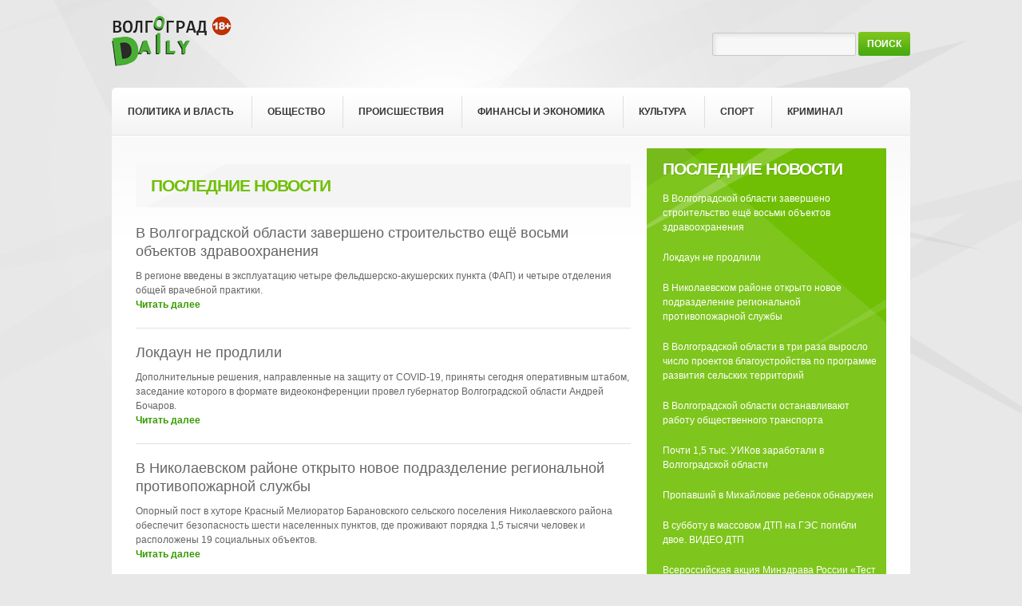

--- FILE ---
content_type: text/html;charset=windows-1251
request_url: https://www.volgograddaily.ru/news/kultura/13670
body_size: 5806
content:
<!DOCTYPE html>
<html lang="ru">

<meta http-equiv="Content-Type" content="text/html;charset=windows-1251">
<head>
    <title>Новости Волгограда и области -  VolgogradDaily</title>
	<meta name="keywords" content="новости Волгограда, " />
    <meta charset="windows-1251">
	<base href="https://www.volgograddaily.ru/" />
    <link rel="icon" href="/favicon.ico" type="image/x-icon">
	<meta name="viewport" content="width=device-width, initial-scale=1">
    <link rel="shortcut icon" href="/favicon.ico" type="image/x-icon">
	<link rel="alternate" type="application/rss+xml" title="Новости Волгограда и области в RSS формате" href="/rss.php" />
	
 
</head>
<body>
<div class="main">
<!--==============================header=================================-->
  <header>
    <div class="h11"><a class="logo" href="/"><img src="/files/logo.png" alt="ИА «VolgogradDaily (ВолгоградЕжедневный)»" align="left"/></a></div>
 
    <form id="search" action="/search" method="GET"  >
      <input type="text" name="text">
	  <input type="hidden" name="searchid" value="1850626"/>
	  <input type="hidden" name="web" value="0"/>
      <a onclick="document.getElementById('search').submit()">Поиск</a>
    </form>
	  <img src="files/18+.png" alt="18+" />
  </header>
  <div class="white_bg">
    <nav>
      <ul class="sf-menu">
<li class="first"><a href="/news/politika">Политика и Власть</a></li><li class=""><a href="/news/obschestvo">Общество</a></li><li class=""><a href="/news/proisshestvia">Происшествия</a></li><li class=""><a href="/news/financ">Финансы и Экономика</a></li><li class=""><a href="/news/kultura">Культура</a></li><li class=""><a href="/news/sport">Спорт</a></li><li class=""><a href="/news/kriminal">Криминал</a></li>	 
	  
	 </ul>
     <div class="clear"></div>
    </nav>
    <!--==============================content================================-->
    <section id="content">

 
   
 
	
      <div class="container_12">
        <div class="pad_box">
          <div class="wrapper">	


 
						
						

            <article class="grid_8">
              <div class="flexslider m_bot1">
				<ul class="slides">
			  
			  
                </ul>
              </div>
              <h3><span>Последние новости</span></h3>
<ul class="ext_list latest_news">

					<li>
					   
					  <div>
						<!--time class="time">13.01.2023, 08:35 </time-->
						<div class="zag"><a href="/news/obschestvo/14368">В Волгоградской области завершено строительство ещё восьми объектов здравоохранения</a></div>
						В регионе введены в эксплуатацию четыре фельдшерско-акушерских пункта (ФАП) и четыре отделения общей врачебной практики.   <br/> <a href="/news/obschestvo/14368" class="link4">Читать далее</a>
					  </div>
					</li>			
				
				

					<li>
					   
					  <div>
						<!--time class="time">05.11.2021, 14:43 </time-->
						<div class="zag"><a href="/news/obschestvo/14367">Локдаун не продлили</a></div>
						Дополнительные решения, направленные на защиту от COVID-19, приняты сегодня оперативным штабом, заседание которого в формате видеоконференции провел губернатор Волгоградской области Андрей Бочаров. <br/> <a href="/news/obschestvo/14367" class="link4">Читать далее</a>
					  </div>
					</li>			
				
				

					<li>
					   
					  <div>
						<!--time class="time">17.09.2020, 13:46 </time-->
						<div class="zag"><a href="/news/obschestvo/14365">В Николаевском районе открыто новое подразделение региональной противопожарной службы</a></div>
						Опорный пост в хуторе Красный Мелиоратор Барановского сельского поселения Николаевского района обеспечит безопасность шести населенных пунктов, где проживают порядка 1,5 тысячи человек и расположены 19 социальных объектов.  <br/> <a href="/news/obschestvo/14365" class="link4">Читать далее</a>
					  </div>
					</li>			
				
				

					<li>
					   
					  <div>
						<!--time class="time">23.07.2020, 13:33 </time-->
						<div class="zag"><a href="/news/obschestvo/14364">В Волгоградской области в три раза выросло число проектов благоустройства по программе развития сельских территорий</a></div>
						271 проект благоустройства реализуют в этом году в 187 сельских поселениях всех районов Волгоградской области по новой программе «Комплексное развитие сельских территорий». Работы на 49 объектах уже близятся к завершению.  <br/> <a href="/news/obschestvo/14364" class="link4">Читать далее</a>
					  </div>
					</li>			
				
				

					<li>
					   
					  <div>
						<!--time class="time">30.03.2020, 18:54 </time-->
						<div class="zag"><a href="/news/proisshestvia/14363">В Волгоградской области останавливают работу общественного транспорта</a></div>
						В регионе введены дополнительные ограничительные меры. <br/> <a href="/news/proisshestvia/14363" class="link4">Читать далее</a>
					  </div>
					</li>			
				
				

					<li>
					   
					  <div>
						<!--time class="time">28.08.2019, 13:31 </time-->
						<div class="zag"><a href="/news/obschestvo/14362">Почти 1,5 тыс. УИКов заработали в Волгоградской области</a></div>
						С 28 августа все участковые избирательные комиссии в Волгоградской области приступили к работе. <br/> <a href="/news/obschestvo/14362" class="link4">Читать далее</a>
					  </div>
					</li>			
				
				

					<li>
					   
					  <div>
						<!--time class="time">04.08.2019, 14:24 </time-->
						<div class="zag"><a href="/news/obschestvo/14361">Пропавший в Михайловке ребенок обнаружен</a></div>
						В Михайловском районе Волгоградской области завершена масштабная операция по поиску без вести пропавшего ребенка. <br/> <a href="/news/obschestvo/14361" class="link4">Читать далее</a>
					  </div>
					</li>			
				
				

					<li>
					   
					  <div>
						<!--time class="time">04.08.2019, 12:35 </time-->
						<div class="zag"><a href="/news/proisshestvia/14360">В субботу в массовом ДТП на ГЭС погибли двое. ВИДЕО ДТП</a></div>
						 В результате ДТП на месте от полученных травм скончались 19-летняя девушка и 23-летний молодой человек – пассажиры автомашины «ВАЗ».  <br/> <a href="/news/proisshestvia/14360" class="link4">Читать далее</a>
					  </div>
					</li>			
				
				

					<li>
					   
					  <div>
						<!--time class="time">17.07.2019, 14:37 </time-->
						<div class="zag"><a href="/news/obschestvo/14359">Всероссийская акция Минздрава России «Тест на ВИЧ: Экспедиция 2019» завершилась в Волгоградской области</a></div>
						Жители Волгоградской области приняли участие во Всероссийской акции Министерства здравоохранения Российской Федерации «Тест на ВИЧ: Экспедиция 2019», проводимой совместно с Горьковским автомобильным заводом (ГАЗ).  <br/> <a href="/news/obschestvo/14359" class="link4">Читать далее</a>
					  </div>
					</li>			
				
				

					<li>
					   
					  <div>
						<!--time class="time">25.06.2019, 14:58 </time-->
						<div class="zag"><a href="/news/proisshestvia/14358">Устанавливаются обстоятельства ДТП В Светлоярском районе</a></div>
						25 июня 2019 года в Светлоярском районе произошло ДТП. <br/> <a href="/news/proisshestvia/14358" class="link4">Читать далее</a>
					  </div>
					</li>			
				
				

					<li>
					   
					  <div>
						<!--time class="time">24.05.2019, 15:50 </time-->
						<div class="zag"><a href="/news/proisshestvia/14357">Устанавливаются обстоятельства ДТП в Центральном районе Волгограда</a></div>
						  24 мая 2019 года около 16:00 час. в Центральном районе г. Волгограда произошло дорожно-транспортное происшествие. <br/> <a href="/news/proisshestvia/14357" class="link4">Читать далее</a>
					  </div>
					</li>			
				
				

					<li>
					   
					  <div>
						<!--time class="time">21.01.2019, 13:17 </time-->
						<div class="zag"><a href="/news/politika/14356">«Открытая Россия» потребовала привлечь Виталия Лихачева и Игоря Воронина к уголовной ответственности</a></div>
						Координатор движения «Открытая Россия» в Волгоградской области Роман Зайцев сегодня направил в региональную прокуратуру заявление с требованием провести проверку в отношении главы Волгограда Виталия Лихачева и главы г. Волжского Игоря Воронина, а также возбудить уголовное дело по признакам халатности. <br/> <a href="/news/politika/14356" class="link4">Читать далее</a>
					  </div>
					</li>			
				
				

					<li>
					   
					  <div>
						<!--time class="time">11.08.2018, 09:33 </time-->
						<div class="zag"><a href="/news/proisshestvia/14355">Под Волгоградом 22-летний лихач на Додж Рам убил семью из 4-х человек</a></div>
						22-летний водитель, управляя автомашиной «Додж Рам», двигаясь по автодороге «Волгоград-Краснослободск-Средняя Ахтуба» не убедился в безопасности своего маневра и совершил столкновение с двигающейся во встречном направлении автомашиной «Хонда Аккорд». <br/> <a href="/news/proisshestvia/14355" class="link4">Читать далее</a>
					  </div>
					</li>			
				
				

					<li>
					   
					  <div>
						<!--time class="time">12.06.2018, 10:29 </time-->
						<div class="zag"><a href="/news/proisshestvia/14354">В Волгограде на Волге катамаран протатарил баржу: 10 погибших</a></div>
						11 июня 2018г. около 22.00 мск на акватории р.Волга в Центральном районе г.Волгограда, на удалении 250 метров от береговой линии произошло столкновении двух судов. <br/> <a href="/news/proisshestvia/14354" class="link4">Читать далее</a>
					  </div>
					</li>			
				
				

					<li>
					   
					  <div>
						<!--time class="time">30.05.2018, 10:01 </time-->
						<div class="zag"><a href="/news/proisshestvia/14353">В Волжском локомотив протаранил грузовик</a></div>
						На регулируемом железнодорожном переезде водитель грузового автомобиля (Фотон) выехал на железнодорожный переезд перед приближающимся маневровым локомотивом. <br/> <a href="/news/proisshestvia/14353" class="link4">Читать далее</a>
					  </div>
					</li>			
				
				</ul>              <a href="/news/" class="link5">Смотреть все новости</a>
			  <div style='clear:both;'></div><p style="font-size:10px;">
	Информационное агентство &laquo;VolgogradDaily&raquo; - ежедневная лента новостей Волгограда и Волгоградской области. Оперативные новости, красочные фоторепортажи. Мы пишем лучшие <b>новости Волгограда</b>! У нас вы узнаете всю подоплёку политической жизни региона, прочитаете о прошедших и будущих спортивных событиях. Мы расскажем о происшествиях и криминале, осветим экономически победы и поражения региона. Читайте новости Волгограда на ИА &laquo;VolgogradDaily&raquo;!</p>
            </article>
            


			<article class="grid_4 last-col">
				<!--center>
					<!--img src="/images/image/3.gif" alt="реклама" /> <br/><br/-- >
					
					<script type="text/javascript">
						j=getRandomArbitary(1,2).toFixed();
						if(j==1){
							document.write('<a href="https://li.ru/go?flagman-v.ru" target="_blank" rel="nofollow"><img src="/images/image/flagman_270h300_(1).gif" alt="Реклама" class="b" width="270" /></a>');
						}else if(j==2){	
							document.write('<a href="https://li.ru/go?https://xn--b1aadfukelbgfazghq4ftd.xn--p1ai/" target="_blank" rel="nofollow"><img src="/images/image/s_o_270x300_(1).gif" alt="Реклама" class="b" width="270" /></a>');
						} 
					</script> 
					
				</center>
				<br/-->
              <div class="box m_bot1">
			  
				
				
                <div class="ind">Последние новости</div>
<ul class="ext_list feat_list">

					<li>
					   
					  <div>
						<!--time class="time">13.01.2023, 08:35 </time><br/-->
						<a href="/news/obschestvo/14368">В Волгоградской области завершено строительство ещё восьми объектов здравоохранения</a> 
					 
					  </div>
					</li>			
				
				

					<li>
					   
					  <div>
						<!--time class="time">05.11.2021, 14:43 </time><br/-->
						<a href="/news/obschestvo/14367">Локдаун не продлили</a> 
					 
					  </div>
					</li>			
				
				

					<li>
					   
					  <div>
						<!--time class="time">17.09.2020, 13:46 </time><br/-->
						<a href="/news/obschestvo/14365">В Николаевском районе открыто новое подразделение региональной противопожарной службы</a> 
					 
					  </div>
					</li>			
				
				

					<li>
					   
					  <div>
						<!--time class="time">23.07.2020, 13:33 </time><br/-->
						<a href="/news/obschestvo/14364">В Волгоградской области в три раза выросло число проектов благоустройства по программе развития сельских территорий</a> 
					 
					  </div>
					</li>			
				
				

					<li>
					   
					  <div>
						<!--time class="time">30.03.2020, 18:54 </time><br/-->
						<a href="/news/proisshestvia/14363">В Волгоградской области останавливают работу общественного транспорта</a> 
					 
					  </div>
					</li>			
				
				

					<li>
					   
					  <div>
						<!--time class="time">28.08.2019, 13:31 </time><br/-->
						<a href="/news/obschestvo/14362">Почти 1,5 тыс. УИКов заработали в Волгоградской области</a> 
					 
					  </div>
					</li>			
				
				

					<li>
					   
					  <div>
						<!--time class="time">04.08.2019, 14:24 </time><br/-->
						<a href="/news/obschestvo/14361">Пропавший в Михайловке ребенок обнаружен</a> 
					 
					  </div>
					</li>			
				
				

					<li>
					   
					  <div>
						<!--time class="time">04.08.2019, 12:35 </time><br/-->
						<a href="/news/proisshestvia/14360">В субботу в массовом ДТП на ГЭС погибли двое. ВИДЕО ДТП</a> 
					 
					  </div>
					</li>			
				
				

					<li>
					   
					  <div>
						<!--time class="time">17.07.2019, 14:37 </time><br/-->
						<a href="/news/obschestvo/14359">Всероссийская акция Минздрава России «Тест на ВИЧ: Экспедиция 2019» завершилась в Волгоградской области</a> 
					 
					  </div>
					</li>			
				
				

					<li>
					   
					  <div>
						<!--time class="time">25.06.2019, 14:58 </time><br/-->
						<a href="/news/proisshestvia/14358">Устанавливаются обстоятельства ДТП В Светлоярском районе</a> 
					 
					  </div>
					</li>			
				
				

					<li>
					   
					  <div>
						<!--time class="time">24.05.2019, 15:50 </time><br/-->
						<a href="/news/proisshestvia/14357">Устанавливаются обстоятельства ДТП в Центральном районе Волгограда</a> 
					 
					  </div>
					</li>			
				
				

					<li>
					   
					  <div>
						<!--time class="time">21.01.2019, 13:17 </time><br/-->
						<a href="/news/politika/14356">«Открытая Россия» потребовала привлечь Виталия Лихачева и Игоря Воронина к уголовной ответственности</a> 
					 
					  </div>
					</li>			
				
				

					<li>
					   
					  <div>
						<!--time class="time">11.08.2018, 09:33 </time><br/-->
						<a href="/news/proisshestvia/14355">Под Волгоградом 22-летний лихач на Додж Рам убил семью из 4-х человек</a> 
					 
					  </div>
					</li>			
				
				

					<li>
					   
					  <div>
						<!--time class="time">12.06.2018, 10:29 </time><br/-->
						<a href="/news/proisshestvia/14354">В Волгограде на Волге катамаран протатарил баржу: 10 погибших</a> 
					 
					  </div>
					</li>			
				
				

					<li>
					   
					  <div>
						<!--time class="time">30.05.2018, 10:01 </time><br/-->
						<a href="/news/proisshestvia/14353">В Волжском локомотив протаранил грузовик</a> 
					 
					  </div>
					</li>			
				
				</ul>	<script type="text/javascript" defer src="//vk.com/js/api/openapi.js?75"></script><div id="vk_groups"></div><script type="text/javascript"> VK.Widgets.Group("vk_groups", {mode: 0, width: "270", height: "250"}, 47455683); </script>		
			 <br/><br/>
 		 
			  
			  
              </div>

            </article>
          </div>
        </div>
      </div>
    </section>	
<!--==============================footer=================================-->
    <footer>
      <div class="container_12">
        <div class="pad_box">
          <div class="wrapper">
            <article class="grid_12">
              <div class="footer">
                <ul class="footer_menu">
				
<li><a href="/news/politika">Политика и Власть</a></li><li><a href="/news/obschestvo">Общество</a></li><li><a href="/news/proisshestvia">Происшествия</a></li><li><a href="/news/financ">Финансы и Экономика</a></li><li><a href="/news/kultura">Культура</a></li><li><a href="/news/sport">Спорт</a></li><li><a href="/news/kriminal">Криминал</a></li>	 

           
                </ul>
                <div class="privacy">
                  VolgogradDaily.ru © 2010 — 2026 &nbsp;&nbsp;&nbsp;&nbsp; <a href="/phones">Контакты</a> 
<script type="text/javascript">
document.write("<a href='https://www.liveinternet.ru/click' "+
"target=_blank><img src='//counter.yadro.ru/hit?t14.6;r"+
escape(document.referrer)+((typeof(screen)=="undefined")?"":
";s"+screen.width+"*"+screen.height+"*"+(screen.colorDepth?
screen.colorDepth:screen.pixelDepth))+";u"+escape(document.URL)+
";h"+escape(document.title.substring(0,80))+";"+Math.random()+
"' alt='' title='LiveInternet: показано число просмотров за 24"+
" часа, посетителей за 24 часа и за сегодня' "+
"border='0' width='1' height='1'><\/a>")
</script>				  
<script src="//mc.yandex.ru/metrika/watch.js" type="text/javascript"></script><div style="display:none;"><script type="text/javascript">
				try { var yaCounter1226174 = new Ya.Metrika(1226174); } catch(e){}
			</script></div><noscript><div style="position:absolute"><img src="//mc.yandex.ru/watch/1226174" alt=""></img></div></noscript><script type="text/javascript">
(function (d, w, c) {
    (w[c] = w[c] || []).push(function() {
        try {
            w.yaCounter22130495 = new Ya.Metrika({id:22130495,
                    webvisor:true,
                    clickmap:true,
                    trackLinks:true,
                    accurateTrackBounce:true});
        } catch(e) { }
    });

    var n = d.getElementsByTagName("script")[0],
        s = d.createElement("script"),
        f = function () { n.parentNode.insertBefore(s, n); };
    s.type = "text/javascript";
    s.async = true;
    s.src = (d.location.protocol == "https:" ? "https:" : "https:") + "//mc.yandex.ru/metrika/watch.js";

    if (w.opera == "[object Opera]") {
        d.addEventListener("DOMContentLoaded", f, false);
    } else { f(); }
})(document, window, "yandex_metrika_callbacks");
</script>
 			  
		 
                </div>
              </div>
            </article>
          </div>
        </div>
      </div>
    </footer>
  </div>
</div>
 
    <link rel="stylesheet" type="text/css" media="screen" href="files/style000.css">
    <script async type="text/javascript" src="files/jquery00.js"></script>
	<script async type="text/javascript" src="files/jquery-m.js"></script>
    <script async type="text/javascript" src="files/superfis.js"></script>
	<script async type="text/javascript" src="files/jquery01.js"></script>
	<script async type="text/javascript" src="files/jquery02.js"></script>
	<script async type="text/javascript" src="files/jquery03.js"></script>
	<script async src="files/script00.js"></script>
    <!--[if lt IE 9]>
   	<script type="text/javascript" src="js/html5.js"></script>
    <link rel="stylesheet" type="text/css" media="screen" href="css/ie.css">
    <link href='//fonts.googleapis.com/css?family=Open+Sans' rel='stylesheet' type='text/css'>
    <link href='//fonts.googleapis.com/css?family=Open+Sans:600' rel='stylesheet' type='text/css'>
    <link href='//fonts.googleapis.com/css?family=Open+Sans:700' rel='stylesheet' type='text/css'>
    <![endif]-->
	
	<script async type="text/javascript">
		$(window).load(function() {
				$('.flexslider').flexslider({
				  animation: "slide"
				});
			$("#accordion1>li>a").bind('click',function() {
			  var _this = $(this);
			  _this.toggleClass('active', 5);
			  _this.next().toggleClass('closed', 500);
			  $("#accordion1>li>a").not(_this).each(function() {
				$(this).next().addClass('closed', 500);
				$(this).removeClass('active', 5);
			  });
			});
		});
	</script>
	<script async type="text/javascript">
		function getRandomArbitary(min, max)
		{
			max=max+1;
			return Math.floor(Math.random() * (max - min)) + min;
		}
	</script>	
	 
</body>
</html>

--- FILE ---
content_type: text/css
request_url: https://www.volgograddaily.ru/files/superfis.css
body_size: 1129
content:
nav{
  position:relative;
  margin: 0px 0 0 0;
  padding: 10px 0 10px 10px;
  border-bottom: 1px solid #e3e3e3;
  border-radius: 6px 6px 0 0;
  background: url('nav_bg00.png') repeat-x #fdfdfd;
}
.sf-menu ul {position:absolute;top:-999px; display:none;/* left offset of submenus need to match (see below) */}
.sf-menu ul li {width:100%}
.sf-menu li {float:left;position:relative}

.sf-menu>li>a{
  display:block;
  position:relative;
  font-size: 12px;
  color:#353434;
  font-weight: bold;
  padding: 11px 10px 10px;
  text-transform: uppercase;
}
.sf-menu>li>a:hover,.sf-menu>li.current>a,.sf-menu>li.sfHover>a{
  color: #fff;
}

.sf-menu>li:hover,.sf-menu>li.current,.sf-menu>li.sfHover{
  background-color: #46aa0e;
  background-position: 0 0;
}
.sf-menu>li{
  background: url('nav_li_b.png') 0 -80px repeat-x;
  border-radius: 3px;
  margin-left: 22px;
}
.sf-menu>li.first{
  margin-left: 0;
}
.sf-menu>li.first:before{
  display: none;
}
.sf-menu>li:before{
  display: block;
  width: 1px;
  pointer-events: none;
  background: #dfdfdf;
  height: 40px;
  position: absolute;
  left: -10px;
  top: 0;
  content: "";
}

.sf-menu a{
  
}

/*================================>> 2 Level <<========================================*/
.sf-menu>li>ul,.sf-menu>li.sfHover>ul{left:0;top:53px;width: 161px;padding:1px 0 2px; border-radius: 4px; z-index:99;background: #353434;}
.sf-menu>li>ul>li{border-bottom: 1px solid #4c4a4a;}
.sf-menu>li>ul>li>a{color: #b2b2b2;display: block;padding: 7px 20px 9px;font-size: 12px;font-family: Arial, Helvetica, sans-serif;}
.sf-menu li li a:hover, .sf-menu li.sfHover li.sfHover>a{color: #fff;}

/*================================>> 3 Level <<========================================*/
.sf-menu li li ul{left:0;top:0px;width: px;padding:0 0 0 0;z-index:99}
.sf-menu li li li{}
.sf-menu li li li a{}
.sf-menu li li li a:hover{}


	 .sf-menu li a .menu-arrow{
    display:block;
    width:7px;
    height:7px;
    position: absolute;
    left: 50%;
    bottom: 5px;
    text-indent:-100%;
    font-size:0;
    line-height:0;
    background: url('menu_arr.png') no-repeat;
    vertical-align: middle;
}
	 .sf-menu a:hover .menu-arrow, .sf-menu>li.current>a .menu-arrow, .sf-menu .sfHover>a:hover .menu-arrow, .sf-menu li.sfHover>a .menu-arrow{
    background-position:0 -7px;
   }
.sf-menu li li a>.menu-arrow{
  left: auto;
  right: 20px;
  bottom: 13px;

}
/*==================================RESPONSIVE LAYOUTS===============================================*/
@media only screen and (max-width: 995px) {
  .sf-menu>li{
    margin-left: 10px;
  }
  .sf-menu>li:before{
    left: -5px;
  }
  .sf-menu>li>a{
    padding-left: 7px;
    padding-right: 7px;
  }
}

@media only screen and (max-width: 767px) {
  nav{
		float:none;
		font:12px/15px Arial, Helvetica, sans-serif;
		text-transform:uppercase;
		color:#fff;
		padding:20px 10px;
	}
		nav:before{
			content:'Menu:';
			display:block;
			margin-bottom:5px;
		}
	.sf-menu{display:none;}
	nav select{
		font:12px/15px Arial, Helvetica, sans-serif;
		color:#464646;
		width:100%;
    outline: none;
    padding: 5px;
		border:2px solid #379b01;
	}
	
}

@media only screen and (max-width: 479px) {
	
}

--- FILE ---
content_type: text/css
request_url: https://www.volgograddaily.ru/files/flexslid.css
body_size: 1117
content:
 
/* Browser Resets */
.flex-container a:active,
.flexslider a:active,
.flex-container a:focus,
.flexslider a:focus  {outline: none;}
.slides,
.flex-control-nav,
.flex-direction-nav {margin: 0; padding: 0; list-style: none;} 

/* FlexSlider Necessary Styles
*********************************/ 
.flexslider {margin: 0; padding: 0;}
.flexslider .slides > li {display: none; -webkit-backface-visibility: hidden;} /* Hide the slides before the JS is loaded. Avoids image jumping */
.flexslider .slides img {width: 100%; display: block;}
.flex-pauseplay span {text-transform: capitalize;}

/* Clearfix for the .slides element */
.slides:after {content: "."; display: block; clear: both; visibility: hidden; line-height: 0; height: 0;} 
html[xmlns] .slides {display: block;} 
* html .slides {height: 1%;}

/* No JavaScript Fallback */
/* If you are not using another script, such as Modernizr, make sure you
 * include js that eliminates this class on page load */
.no-js .slides > li:first-child {display: block;}


/* FlexSlider Default Theme
*********************************/
.flexslider {margin: 0 0 0px; position: relative;  }
.flexslider .banner{color: #b2b2b2;  }
.flexslider .banner img{height:300px; width:400px; float:left; padding-right:10px;}
.flexslider .banner .inner{padding: 15px 0 0 18px; height:300px;}
.flexslider .banner .title{margin: -3px 0 -1px;line-height: 26px;color: #fff;font-weight: 600; padding-right:10px; font-size: 18px; height:300px;}
.flexslider .banner .title a:hover{text-decoration:underline;}
.flexslider time{font-weight: bold;color: #70bf04;}
.flex-viewport {}
.loading .flex-viewport {max-height: 300px;}
.flexslider .slides {zoom: 1;}

.flexslider .banner{
  height:300px;
  background: url('banner_b.png') repeat-y;
}
/* Direction Nav */
.flex-direction-nav a {width: 16px; height: 16px; margin: 0px 0 0; display: block;  position: absolute; top: 50%; cursor: pointer; text-indent: -9999px;}
.flex-direction-nav .flex-next {background-position: 100% 0; right: -36px; }
.flex-direction-nav .flex-prev {left: -36px;}
.flexslider:hover .flex-next {right: 5px;}
.flexslider:hover .flex-prev {left: 5px;}
.flexslider:hover .flex-next:hover, .flexslider:hover .flex-prev:hover {}
.flex-direction-nav .disabled {cursor: default;}

/* Control Nav */
.flex-control-nav {position: absolute; right: 19px; bottom: 20px;}
.flex-control-nav li {margin: 0 0px 0 5px; float: left; display:block; zoom: 1; *display: inline;}
.flex-control-paging li a {width: 16px; height: 16px; display: block; background: url('pags0000.png') no-repeat;cursor: pointer; text-indent: -9999px;}
.flex-control-paging li a:hover, .flex-control-paging li a.flex-active{ background-position:0 -16px;}

.flex-control-thumbs {margin: 5px 0 0; position: static; overflow: hidden;}
.flex-control-thumbs li {width: 25%; float: left; margin: 0;}
.flex-control-thumbs img {width: 100%; display: block; cursor: pointer;}
.flex-control-thumbs img:hover {opacity: 1;}
.flex-control-thumbs .active {opacity: 1; cursor: default;}


--- FILE ---
content_type: text/css
request_url: https://www.volgograddaily.ru/files/accordio.css
body_size: 373
content:

.accordion .accordion_content.closed{
  opacity: 0;
  height: 0;
  position: absolute;
  overflow: hidden;
}
.accordion .accordion_content{
  padding: 3px 20px 0px 0;
  opacity: 1;
  height: 100%;
  width: auto;
}
.accordion>li{
  position: relative;
  overflow: hidden;
  border-radius: 4px;
  margin-bottom:18px;
}
.accordion>li>a i{
  position: absolute;
  display: block;
  top: 0px;
  left: 0px;
  width: 30px;
  height: 30px;
  background: url('toggle_i.png') 0 -37px no-repeat;
}

.accordion>li>a{
  display: block;
  position: relative;
  padding: 5px 20px 9px 40px;
  font-size: 12px;
  color: #353434;
  font-weight: bold;
}
.accordion a.active{
}
.accordion>li>a:hover, .accordion>li>a.active{
  color: #70bf04;
}
.accordion>li>a.active i{
  background-position: 0 0px;
}

--- FILE ---
content_type: application/javascript; charset=windows-1251
request_url: https://www.volgograddaily.ru/files/script00.js
body_size: 639
content:
$(function(){
// IPad/IPhone
	var viewportmeta = document.querySelector && document.querySelector('meta[name="viewport"]'),
	ua = navigator.userAgent,

	gestureStart = function () {viewportmeta.content = "width=device-width, minimum-scale=0.25, maximum-scale=1.6";},

	scaleFix = function () {
		if (viewportmeta && /iPhone|iPad/.test(ua) && !/Opera Mini/.test(ua)) {
			viewportmeta.content = "width=device-width, minimum-scale=1.0, maximum-scale=1.0";
			document.addEventListener("gesturestart", gestureStart, false);
		}
	};
	
	scaleFix();
	// Menu Android
	if(window.orientation!=undefined){
    var regM = /ipod|ipad|iphone/gi,
     result = ua.match(regM)
    if(!result) {
     $('.sf-menu li').each(function(){
      if($(">ul", this)[0]){
       $(">a", this).toggle(
        function(){
         return false;
        },
        function(){
         window.location.href = $(this).attr("href");
        }
       );
      } 
     })
    }
   }
   $(".img_wrap1, .img_frame").append("<em></em>");
});
var ua=navigator.userAgent.toLocaleLowerCase(),
 regV = /ipod|ipad|iphone/gi,
 result = ua.match(regV),
 userScale="";
if(!result){
 userScale=",user-scalable=0"
}
document.write('<meta name="viewport" content="width=device-width,initial-scale=1.0'+userScale+'">')